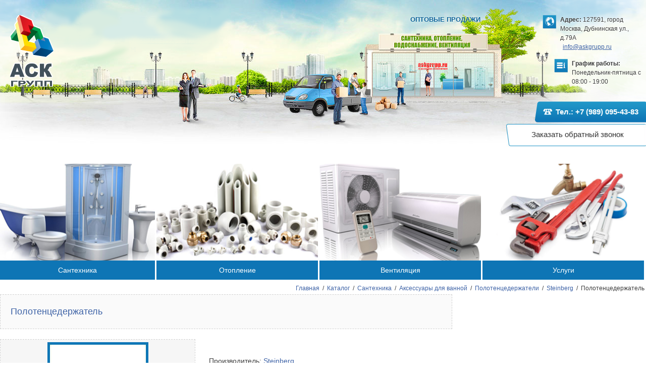

--- FILE ---
content_type: text/html; charset=utf-8
request_url: http://askgrupp.ru/market/goods/polotentsederzhatel_450_2100/
body_size: 8515
content:
<!DOCTYPE html>
<html xmlns="http://www.w3.org/1999/xhtml">
<head lang="ru">           
   <meta charset="utf-8" />            
   <title>Полотенцедержатель</title>   
   
   <base href="https://askgrupp.ru/" />                             
   
   <meta name="Description" content="массивная латунь,
хром" />           
   <meta name="Keywords" content="" />           
   
   <link rel="stylesheet" href="css/index.css" type="text/css" />  
   <link rel="icon" href="/favicon.ico" type="image/x-icon" />
   <link rel="shortcut icon" href="/favicon.ico" type="image/x-icon" />
   <script type="text/javascript" src="js/jquery.min.js"></script>
   <script type="text/javascript" src="js/plugins/modernizr.custom.js"></script>
   <!--[if lt IE 9]>
        <script type="text/javascript" src="http://code.jquery.com/jquery.min.js" charset="utf-8"></script>
    <![endif]-->
    <!--[if gte IE 9]><!-->
        <script type="text/javascript" src="http://code.jquery.com/jquery-2.0.2.min.js" charset="utf-8"></script>
    <!--<![endif]-->
   <script type="text/javascript" src="js/index.js"></script>
   <style type="text/css">
       .pic>img
       {width:100%;}
       select[name="sids[]"]
       {width: 270px;}
       .tovar header{white-space: normal; text-overflow: clip; height: 44px;}
       .tovar{height:auto;}
	   .mans+fieldset, .mans+fieldset+fieldset{display:none;}
	   .pages *{padding:0 10px 0 0;}
   </style>
   
   <link rel="stylesheet" href="/css/plugins/highslide.css" type="text/css" />
<script type="text/javascript" charset="utf-8" src="/js/plugins/highslide/highslide-full.packed.js"></script>
<script type="text/javascript" charset="utf-8" src="/js/plugins/highslide/highslide.config.js"></script>

   
   <link rel="canonical" href="http://askgrupp.ru/market/goods/polotentsederzhatel_450_2100/" />
   
   <!--[if lt IE 9]><link rel="stylesheet" href="css/IE_lt9.css" type="text/css"  /><![endif]-->
   <!--[if lt IE 8]><link rel="stylesheet" href="css/IE_lt8.css" type="text/css" /><![endif]-->
</head>
<body>
      <div class="wrapper">
<header class="header">
       <a id="logo" href="/"><img src="images/logo.png" alt=""></a><!-- #logo -->
       <div id="sector_right">
         <div id="market_opt">
            <strong>Оптовые продажи</strong>
            <span><b>Адрес:</b> 127591, город Москва, Дубнинская ул., д.79А</span>
            <a href="mailto:info@askgrupp.ru" style="margin-right: 68px;display: block;">info@askgrupp.ru</a>
         </div><!-- market_opt -->

         <div id="grap"><b>График работы:</b> Понедельник-пятница с 08:00 - 19:00</div><!-- #grap -->
         <div id="for_tel">
           <div id="tel">
               <strong><b>Тел.: +7 (989) 095-43-83</b></strong>
           </div>
		   <div class="h_call_cont">
               <a href="#callbackModal" class="getmodal h_callback">Заказать обратный звонок</a>
           </div>
         </div>
       </div><!-- #sector_right -->
       <ul id="plash">
       <li id="plash_1"><a href="/market/santehnika/"><span>Сантехника</span></a></li>
       <li id="plash_2"><a href="/market/otoplenie/"><span>Отопление</span></a></li>
       <li id="plash_3"><a href="/market/ventilyatsiya/"><span>Вентиляция</span></a></li>
       <li id="plash_4"><a href="/uslugi/"><span>Услуги</span></a></li>
       </ul><!-- #plash -->
       <div class="breadcrumbs"><a href="/" rel="nofollow" title="Главная">Главная</a> / <a href="/market/" title="Каталог">Каталог</a> / <a href="/market/santehnika/" title="Сантехника">Сантехника</a> / <a href="/market/santehnika/aksessuary/" title="Аксессуары для ванной">Аксессуары для ванной</a> / <a href="/market/santehnika/aksessuary/polotentsederzhateli_345/" title="Полотенцедержатели">Полотенцедержатели</a> / <a href="/market/santehnika/aksessuary/polotentsederzhateli_345/steinberg/" title="Steinberg">Steinberg</a> / <span>Полотенцедержатель</span></div>
<!-- .breadcrumbs -->
<!-- Yandex.Metrika counter -->
<script type="text/javascript">
    (function (d, w, c) {
        (w[c] = w[c] || []).push(function() {
            try {
                w.yaCounter29397385 = new Ya.Metrika({
                    id:29397385,
                    clickmap:true,
                    trackLinks:true,
                    accurateTrackBounce:true,
                    webvisor:true
                });
            } catch(e) { }
        });

        var n = d.getElementsByTagName("script")[0],
            s = d.createElement("script"),
            f = function () { n.parentNode.insertBefore(s, n); };
        s.type = "text/javascript";
        s.async = true;
        s.src = "https://mc.yandex.ru/metrika/watch.js";

        if (w.opera == "[object Opera]") {
            d.addEventListener("DOMContentLoaded", f, false);
        } else { f(); }
    })(document, window, "yandex_metrika_callbacks");
</script>
<noscript><div><img src="https://mc.yandex.ru/watch/29397385" style="position:absolute; left:-9999px;" alt="" /></div></noscript>
<!-- /Yandex.Metrika counter -->
	</header><div class="middle">

		<div class="container">
			<main class="content">
                  
<header id="head_ico"><img src="images/sant.png" alt=""> Полотенцедержатель</header>

               </main>
<style>main.content{display:none}</style>
<main class="op_tovara justify">



               <div id="recital">
               <header id="head_ico"><span>Полотенцедержатель</span></header> 

<style type="text/css">
.good_top
{display:inline-block;
 display:inline !ie;
 zoom:1;
 vertical-align:top;
 width:410px;}
.width_a
{/*width:auto !important;*/
 float:none !important;}
#ext
{width:58%;}
</style>

<div style="min-width:1000px;">


<div class="good_top width_a">

               <div id="man_desc">
                 <strong><img src="/pictures/man_id32.jpg" rel="32"alt="Steinberg"  /></strong>
             <!--<p></p>-->
               </div><!-- #man_desc -->

               <div id="main_pic">
                 <a href="/pictures/good_id2370.jpg" id="main_img" onclick="return hs.expand(this, config)"><img src="/pictures/backgroundz/width260/height300/good_id2370.jpg" rel=""alt="Полотенцедержатель" width="260" height="300"  /></a><!-- #main_img -->
                 <div class="gallery">
                   <img src="images/prev.png" alt="">
<div id="gallery">
                     <ul>
                      <li><a href="/pictures/good_id2370/pic_namebe2987dcacf980dbca70d5c396bd9242.jpg" onclick="return hs.expand(this, config)"><img src="/pictures/width80/good_id2370/pic_namebe2987dcacf980dbca70d5c396bd9242.jpg" rel=""alt="" width="80"  /></a>
                     </ul>
                   </div><!-- #gallery -->
<img src="images/next.png" alt="">
                 </div><!-- galery -->
               </div><!-- main_pic -->

</div>


<div id="ext" class="width_a">
                 <p>Производитель: <a target="_blank" href="/market/search/?mids%5B%5D=32">Steinberg</a></p>
                 <p><span class="article"><b>Артикул:</b> 450-2100</span></p>
                                  
                 массивная латунь,<br>
хром<br>
               </div><!-- #ext-->



</div>


               </div><!-- rekital -->
			</main>

               <div class="text_content"></div><!-- #text_content --> 
			</main><!-- .content -->
		</div><!-- .container--></div><footer class="footer">
  <div id="for_poisk">
	<div id="poisk">
       <form action="/market/search/">
         <input type="text" name="title" placeholder="Название товара"><button><img src="images/lupa.png" alt=""></button>
       </form>
       <div id="brand">



<a href="/market/otoplenie/kollektornye_shkafy/" ><img src="images/logo/grota.jpg" alt="Grota"></a>
<a href="/market/otoplenie/kotelnoe_oborudovanie/sistemy_bystrogo_montazha/"><img src="images/logo/meibes.jpg" alt="Meibes"></a>

<a href="/energoflex/" ><img src="images/logo/energoflex.jpg" alt="Energoflex"></a>

<a href="/market/search/?mids%5B%5D=57&sids%5B%5D=%D0%92%D1%81%D0%B5&cids%5B%5D=29&cids%5B%5D=30&cids%5B%5D=35&cids%5B%5D=36&cids%5B%5D=37&cids%5B%5D=39&cids%5B%5D=40&cids%5B%5D=42&cids%5B%5D=266&cids%5B%5D=43&cids%5B%5D=44&cids%5B%5D=50&cids%5B%5D=52&cids%5B%5D=397&cids%5B%5D=431&cids%5B%5D=458&cids%5B%5D=385&cids%5B%5D=32&cids%5B%5D=34&cids%5B%5D=51&cids%5B%5D=214&cids%5B%5D=215&cids%5B%5D=216&cids%5B%5D=220&cids%5B%5D=233&cids%5B%5D=232&cids%5B%5D=234&cids%5B%5D=387&cids%5B%5D=439&cids%5B%5D=467&cids%5B%5D=534&cids%5B%5D=536&cids%5B%5D=535&cids%5B%5D=379&cids%5B%5D=369&cids%5B%5D=372&cids%5B%5D=389&cids%5B%5D=375&cids%5B%5D=294&cids%5B%5D=386&cids%5B%5D=296&cids%5B%5D=394&cids%5B%5D=367&cids%5B%5D=380&cids%5B%5D=390&cids%5B%5D=310&cids%5B%5D=311&cids%5B%5D=370&cids%5B%5D=312&cids%5B%5D=395&cids%5B%5D=406&cids%5B%5D=407&cids%5B%5D=471&cids%5B%5D=408&cids%5B%5D=409&cids%5B%5D=209&cids%5B%5D=207&cids%5B%5D=208&cids%5B%5D=211&cids%5B%5D=212&cids%5B%5D=518&cids%5B%5D=315&cids%5B%5D=316&cids%5B%5D=317&cids%5B%5D=318&cids%5B%5D=472&cids%5B%5D=398&cids%5B%5D=399&cids%5B%5D=400&cids%5B%5D=401&cids%5B%5D=402&cids%5B%5D=403&cids%5B%5D=404&cids%5B%5D=405&cids%5B%5D=67&cids%5B%5D=68&cids%5B%5D=69&cids%5B%5D=71&cids%5B%5D=72&cids%5B%5D=73&cids%5B%5D=425&cids%5B%5D=74&cids%5B%5D=424&cids%5B%5D=60&cids%5B%5D=161&cids%5B%5D=162&cids%5B%5D=163&cids%5B%5D=435&cids%5B%5D=436&cids%5B%5D=437&cids%5B%5D=442&cids%5B%5D=469&cids%5B%5D=470&cids%5B%5D=528&cids%5B%5D=454&cids%5B%5D=455&cids%5B%5D=456&cids%5B%5D=284&cids%5B%5D=440&cids%5B%5D=448&cids%5B%5D=450&cids%5B%5D=453&cids%5B%5D=100&cids%5B%5D=101&cids%5B%5D=102&cids%5B%5D=108&cids%5B%5D=109&cids%5B%5D=287&cids%5B%5D=444&cids%5B%5D=451&cids%5B%5D=452&cids%5B%5D=443&cids%5B%5D=445&cids%5B%5D=446&cids%5B%5D=447&cids%5B%5D=449&cids%5B%5D=426&cids%5B%5D=427&cids%5B%5D=428&cids%5B%5D=429&cids%5B%5D=430&cids%5B%5D=457&cids%5B%5D=91&cids%5B%5D=92&cids%5B%5D=93&cids%5B%5D=75&cids%5B%5D=89&cids%5B%5D=88&cids%5B%5D=87&cids%5B%5D=86&cids%5B%5D=85&cids%5B%5D=84&cids%5B%5D=83&cids%5B%5D=82&cids%5B%5D=81&cids%5B%5D=80&cids%5B%5D=79&cids%5B%5D=78&cids%5B%5D=77&cids%5B%5D=76&cids%5B%5D=90&cids%5B%5D=235&cids%5B%5D=236&cids%5B%5D=396&cids%5B%5D=53&cids%5B%5D=237&cids%5B%5D=238&cids%5B%5D=239&cids%5B%5D=278&cids%5B%5D=529&cids%5B%5D=240&cids%5B%5D=241&cids%5B%5D=289&cids%5B%5D=517&cids%5B%5D=530&cids%5B%5D=62&cids%5B%5D=205&cids%5B%5D=206&cids%5B%5D=290&cids%5B%5D=291&cids%5B%5D=292&cids%5B%5D=293&cids%5B%5D=531&cids%5B%5D=532&cids%5B%5D=533&cids%5B%5D=194&cids%5B%5D=195&cids%5B%5D=196&cids%5B%5D=197&cids%5B%5D=198&cids%5B%5D=199&cids%5B%5D=200&cids%5B%5D=164&cids%5B%5D=165&cids%5B%5D=267&cids%5B%5D=269&cids%5B%5D=271&cids%5B%5D=276&cids%5B%5D=277&cids%5B%5D=274&cids%5B%5D=275&cids%5B%5D=272&cids%5B%5D=273&cids%5B%5D=410&cids%5B%5D=411&cids%5B%5D=413&cids%5B%5D=414&cids%5B%5D=418&cids%5B%5D=419&cids%5B%5D=421&cids%5B%5D=468&cids%5B%5D=422&cids%5B%5D=423&cids%5B%5D=462&cids%5B%5D=463&cids%5B%5D=464&cids%5B%5D=465&cids%5B%5D=466&cids%5B%5D=56&cids%5B%5D=58&cids%5B%5D=59&cids%5B%5D=432&cids%5B%5D=433&cids%5B%5D=204&cids%5B%5D=434&cids%5B%5D=438&cids%5B%5D=459&cids%5B%5D=460 " ><img src="images/logo/danfoss.jpg" alt="Danfoss"></a>

<a href="/market/santehnika/polotentsesushiteli/polotentsesushiteli_terminus/" ><img src="images/logo/terminus.jpg" alt="Terminus"></a>

<a href="/akvastorog/" ><img src="images/logo/aqva.jpg" alt="Аквасторож"></a>

<a href="/viessmann/" ><img src="images/logo/viessman.jpg" alt="Viessman"></a>

<a href="/market/otoplenie/radiatory_otopleniya/radiatory_otopleniya_rifar/" ><img src="images/logo/rifar.jpg" alt="Rifar"></a>
<a href="/uponor/" ><img src="images/logo/uponor.jpg" alt="Uponor"></a>
<a href=" /market/search/?mids%5B%5D=62&sids%5B%5D=%D0%92%D1%81%D0%B5&cids%5B%5D=29&cids%5B%5D=30&cids%5B%5D=35&cids%5B%5D=36&cids%5B%5D=37&cids%5B%5D=39&cids%5B%5D=40&cids%5B%5D=42&cids%5B%5D=266&cids%5B%5D=43&cids%5B%5D=44&cids%5B%5D=50&cids%5B%5D=52&cids%5B%5D=397&cids%5B%5D=431&cids%5B%5D=458&cids%5B%5D=385&cids%5B%5D=32&cids%5B%5D=34&cids%5B%5D=51&cids%5B%5D=214&cids%5B%5D=215&cids%5B%5D=216&cids%5B%5D=220&cids%5B%5D=233&cids%5B%5D=232&cids%5B%5D=234&cids%5B%5D=387&cids%5B%5D=439&cids%5B%5D=467&cids%5B%5D=534&cids%5B%5D=536&cids%5B%5D=535&cids%5B%5D=379&cids%5B%5D=369&cids%5B%5D=372&cids%5B%5D=389&cids%5B%5D=375&cids%5B%5D=294&cids%5B%5D=386&cids%5B%5D=296&cids%5B%5D=394&cids%5B%5D=367&cids%5B%5D=380&cids%5B%5D=390&cids%5B%5D=310&cids%5B%5D=311&cids%5B%5D=370&cids%5B%5D=312&cids%5B%5D=395&cids%5B%5D=406&cids%5B%5D=407&cids%5B%5D=471&cids%5B%5D=408&cids%5B%5D=409&cids%5B%5D=209&cids%5B%5D=207&cids%5B%5D=208&cids%5B%5D=211&cids%5B%5D=212&cids%5B%5D=518&cids%5B%5D=315&cids%5B%5D=316&cids%5B%5D=317&cids%5B%5D=318&cids%5B%5D=472&cids%5B%5D=398&cids%5B%5D=399&cids%5B%5D=400&cids%5B%5D=401&cids%5B%5D=402&cids%5B%5D=403&cids%5B%5D=404&cids%5B%5D=405&cids%5B%5D=67&cids%5B%5D=68&cids%5B%5D=69&cids%5B%5D=71&cids%5B%5D=72&cids%5B%5D=73&cids%5B%5D=425&cids%5B%5D=74&cids%5B%5D=424&cids%5B%5D=60&cids%5B%5D=161&cids%5B%5D=162&cids%5B%5D=163&cids%5B%5D=435&cids%5B%5D=436&cids%5B%5D=437&cids%5B%5D=442&cids%5B%5D=469&cids%5B%5D=470&cids%5B%5D=528&cids%5B%5D=454&cids%5B%5D=455&cids%5B%5D=456&cids%5B%5D=284&cids%5B%5D=440&cids%5B%5D=448&cids%5B%5D=450&cids%5B%5D=453&cids%5B%5D=100&cids%5B%5D=101&cids%5B%5D=102&cids%5B%5D=108&cids%5B%5D=109&cids%5B%5D=287&cids%5B%5D=444&cids%5B%5D=451&cids%5B%5D=452&cids%5B%5D=443&cids%5B%5D=445&cids%5B%5D=446&cids%5B%5D=447&cids%5B%5D=449&cids%5B%5D=426&cids%5B%5D=427&cids%5B%5D=428&cids%5B%5D=429&cids%5B%5D=430&cids%5B%5D=457&cids%5B%5D=91&cids%5B%5D=92&cids%5B%5D=93&cids%5B%5D=75&cids%5B%5D=89&cids%5B%5D=88&cids%5B%5D=87&cids%5B%5D=86&cids%5B%5D=85&cids%5B%5D=84&cids%5B%5D=83&cids%5B%5D=82&cids%5B%5D=81&cids%5B%5D=80&cids%5B%5D=79&cids%5B%5D=78&cids%5B%5D=77&cids%5B%5D=76&cids%5B%5D=90&cids%5B%5D=235&cids%5B%5D=236&cids%5B%5D=396&cids%5B%5D=53&cids%5B%5D=237&cids%5B%5D=238&cids%5B%5D=239&cids%5B%5D=278&cids%5B%5D=529&cids%5B%5D=240&cids%5B%5D=241&cids%5B%5D=289&cids%5B%5D=517&cids%5B%5D=530&cids%5B%5D=62&cids%5B%5D=205&cids%5B%5D=206&cids%5B%5D=290&cids%5B%5D=291&cids%5B%5D=292&cids%5B%5D=293&cids%5B%5D=531&cids%5B%5D=532&cids%5B%5D=533&cids%5B%5D=194&cids%5B%5D=195&cids%5B%5D=196&cids%5B%5D=197&cids%5B%5D=198&cids%5B%5D=199&cids%5B%5D=200&cids%5B%5D=164&cids%5B%5D=165&cids%5B%5D=267&cids%5B%5D=269&cids%5B%5D=271&cids%5B%5D=276&cids%5B%5D=277&cids%5B%5D=274&cids%5B%5D=275&cids%5B%5D=272&cids%5B%5D=273&cids%5B%5D=410&cids%5B%5D=411&cids%5B%5D=413&cids%5B%5D=414&cids%5B%5D=418&cids%5B%5D=419&cids%5B%5D=421&cids%5B%5D=468&cids%5B%5D=422&cids%5B%5D=423&cids%5B%5D=462&cids%5B%5D=463&cids%5B%5D=464&cids%5B%5D=465&cids%5B%5D=466&cids%5B%5D=56&cids%5B%5D=58&cids%5B%5D=59&cids%5B%5D=432&cids%5B%5D=433&cids%5B%5D=204&cids%5B%5D=434&cids%5B%5D=438&cids%5B%5D=459&cids%5B%5D=460 " ><img src="images/logo/oventrop.jpg" alt="Oventrop"></a>

<a href=" /market/search/?mids%5B%5D=118&sids%5B%5D=%D0%92%D1%81%D0%B5&cids%5B%5D=16&cids%5B%5D=17&cids%5B%5D=18&cids%5B%5D=19&cids%5B%5D=20&cids%5B%5D=21&cids%5B%5D=22&cids%5B%5D=23&cids%5B%5D=24&cids%5B%5D=25&cids%5B%5D=27&cids%5B%5D=323&cids%5B%5D=324&cids%5B%5D=325&cids%5B%5D=326&cids%5B%5D=473&cids%5B%5D=474&cids%5B%5D=475&cids%5B%5D=476&cids%5B%5D=477&cids%5B%5D=478&cids%5B%5D=479&cids%5B%5D=480&cids%5B%5D=319&cids%5B%5D=320&cids%5B%5D=321&cids%5B%5D=322&cids%5B%5D=354&cids%5B%5D=355&cids%5B%5D=353&cids%5B%5D=352&cids%5B%5D=351&cids%5B%5D=481&cids%5B%5D=482&cids%5B%5D=483&cids%5B%5D=484&cids%5B%5D=334&cids%5B%5D=335&cids%5B%5D=336&cids%5B%5D=337&cids%5B%5D=502&cids%5B%5D=485&cids%5B%5D=486&cids%5B%5D=492&cids%5B%5D=494&cids%5B%5D=520&cids%5B%5D=487&cids%5B%5D=488&cids%5B%5D=491&cids%5B%5D=495&cids%5B%5D=521&cids%5B%5D=498&cids%5B%5D=523&cids%5B%5D=489&cids%5B%5D=490&cids%5B%5D=493&cids%5B%5D=506&cids%5B%5D=507&cids%5B%5D=508&cids%5B%5D=331&cids%5B%5D=332&cids%5B%5D=333&cids%5B%5D=356&cids%5B%5D=357&cids%5B%5D=358&cids%5B%5D=359&cids%5B%5D=504&cids%5B%5D=496&cids%5B%5D=500&cids%5B%5D=503&cids%5B%5D=519&cids%5B%5D=499&cids%5B%5D=522&cids%5B%5D=505&cids%5B%5D=527&cids%5B%5D=341&cids%5B%5D=342&cids%5B%5D=343&cids%5B%5D=344&cids%5B%5D=345&cids%5B%5D=346&cids%5B%5D=347&cids%5B%5D=348&cids%5B%5D=349&cids%5B%5D=350&cids%5B%5D=524&cids%5B%5D=525&cids%5B%5D=526&cids%5B%5D=515&cids%5B%5D=516&cids%5B%5D=513&cids%5B%5D=514&cids%5B%5D=511&cids%5B%5D=512 " ><img src="images/logo/wasser.jpg" alt="WasserKraft"></a>

<a href="/ostendorf/" ><img src="images/logo/ostendorf.jpg" alt="Ostendorf"></a>
<a href="/market/otoplenie/radiatory_otopleniya/radiatory_otopleniya_kermi/" ><img src="images/logo/kermi.jpg" alt="Kermi"></a>
<a href="/nasosnoe-oborudovanie-grundfos/" ><img src="images/logo/grundfos.jpg" alt="Grundfos"></a>
<a href="/market/search/?mids%5B%5D=48&sids%5B%5D=%D0%92%D1%81%D0%B5&cids%5B%5D=29&cids%5B%5D=30&cids%5B%5D=35&cids%5B%5D=36&cids%5B%5D=37&cids%5B%5D=39&cids%5B%5D=40&cids%5B%5D=42&cids%5B%5D=266&cids%5B%5D=43&cids%5B%5D=44&cids%5B%5D=50&cids%5B%5D=52&cids%5B%5D=397&cids%5B%5D=431&cids%5B%5D=458&cids%5B%5D=385&cids%5B%5D=32&cids%5B%5D=34&cids%5B%5D=51&cids%5B%5D=214&cids%5B%5D=215&cids%5B%5D=216&cids%5B%5D=220&cids%5B%5D=233&cids%5B%5D=232&cids%5B%5D=234&cids%5B%5D=387&cids%5B%5D=439&cids%5B%5D=467&cids%5B%5D=534&cids%5B%5D=536&cids%5B%5D=535&cids%5B%5D=379&cids%5B%5D=369&cids%5B%5D=372&cids%5B%5D=389&cids%5B%5D=375&cids%5B%5D=294&cids%5B%5D=386&cids%5B%5D=296&cids%5B%5D=394&cids%5B%5D=367&cids%5B%5D=380&cids%5B%5D=390&cids%5B%5D=310&cids%5B%5D=311&cids%5B%5D=370&cids%5B%5D=312&cids%5B%5D=395&cids%5B%5D=406&cids%5B%5D=407&cids%5B%5D=471&cids%5B%5D=408&cids%5B%5D=409&cids%5B%5D=209&cids%5B%5D=207&cids%5B%5D=208&cids%5B%5D=211&cids%5B%5D=212&cids%5B%5D=518&cids%5B%5D=315&cids%5B%5D=316&cids%5B%5D=317&cids%5B%5D=318&cids%5B%5D=472&cids%5B%5D=398&cids%5B%5D=399&cids%5B%5D=400&cids%5B%5D=401&cids%5B%5D=402&cids%5B%5D=403&cids%5B%5D=404&cids%5B%5D=405&cids%5B%5D=67&cids%5B%5D=68&cids%5B%5D=69&cids%5B%5D=71&cids%5B%5D=72&cids%5B%5D=73&cids%5B%5D=425&cids%5B%5D=74&cids%5B%5D=424&cids%5B%5D=60&cids%5B%5D=161&cids%5B%5D=162&cids%5B%5D=163&cids%5B%5D=435&cids%5B%5D=436&cids%5B%5D=437&cids%5B%5D=442&cids%5B%5D=469&cids%5B%5D=470&cids%5B%5D=528&cids%5B%5D=454&cids%5B%5D=455&cids%5B%5D=456&cids%5B%5D=284&cids%5B%5D=440&cids%5B%5D=448&cids%5B%5D=450&cids%5B%5D=453&cids%5B%5D=100&cids%5B%5D=101&cids%5B%5D=102&cids%5B%5D=108&cids%5B%5D=109&cids%5B%5D=287&cids%5B%5D=444&cids%5B%5D=451&cids%5B%5D=452&cids%5B%5D=443&cids%5B%5D=445&cids%5B%5D=446&cids%5B%5D=447&cids%5B%5D=449&cids%5B%5D=426&cids%5B%5D=427&cids%5B%5D=428&cids%5B%5D=429&cids%5B%5D=430&cids%5B%5D=457&cids%5B%5D=91&cids%5B%5D=92&cids%5B%5D=93&cids%5B%5D=75&cids%5B%5D=89&cids%5B%5D=88&cids%5B%5D=87&cids%5B%5D=86&cids%5B%5D=85&cids%5B%5D=84&cids%5B%5D=83&cids%5B%5D=82&cids%5B%5D=81&cids%5B%5D=80&cids%5B%5D=79&cids%5B%5D=78&cids%5B%5D=77&cids%5B%5D=76&cids%5B%5D=90&cids%5B%5D=235&cids%5B%5D=236&cids%5B%5D=396&cids%5B%5D=53&cids%5B%5D=237&cids%5B%5D=238&cids%5B%5D=239&cids%5B%5D=278&cids%5B%5D=529&cids%5B%5D=240&cids%5B%5D=241&cids%5B%5D=289&cids%5B%5D=517&cids%5B%5D=530&cids%5B%5D=62&cids%5B%5D=205&cids%5B%5D=206&cids%5B%5D=290&cids%5B%5D=291&cids%5B%5D=292&cids%5B%5D=293&cids%5B%5D=531&cids%5B%5D=532&cids%5B%5D=533&cids%5B%5D=194&cids%5B%5D=195&cids%5B%5D=196&cids%5B%5D=197&cids%5B%5D=198&cids%5B%5D=199&cids%5B%5D=200&cids%5B%5D=164&cids%5B%5D=165&cids%5B%5D=267&cids%5B%5D=269&cids%5B%5D=271&cids%5B%5D=276&cids%5B%5D=277&cids%5B%5D=274&cids%5B%5D=275&cids%5B%5D=272&cids%5B%5D=273&cids%5B%5D=410&cids%5B%5D=411&cids%5B%5D=413&cids%5B%5D=414&cids%5B%5D=418&cids%5B%5D=419&cids%5B%5D=421&cids%5B%5D=468&cids%5B%5D=422&cids%5B%5D=423&cids%5B%5D=462&cids%5B%5D=463&cids%5B%5D=464&cids%5B%5D=465&cids%5B%5D=466&cids%5B%5D=56&cids%5B%5D=58&cids%5B%5D=59&cids%5B%5D=432&cids%5B%5D=433&cids%5B%5D=204&cids%5B%5D=434&cids%5B%5D=438&cids%5B%5D=459&cids%5B%5D=460" ><img src="images/logo/giersch.jpg" alt="Giersch"></a>

<a href="/de-dietrich/" ><img src="images/logo/dietrich.jpg" alt="De Dietrich"></a>


<a href="/buderus-otoplenie/" ><img src="images/logo/buderus.jpg" alt="Buderus"></a>

<a href="/market/otoplenie/nasosnoe_oborudovanie/nasosnoe_oborudovanie_belamos/" ><img src="images/logo/belamos.jpg" alt="Belamos"></a>

         <a href="/market/search/?mids%5B%5D=40&sids%5B%5D=%D0%92%D1%81%D0%B5&cids%5B%5D=16&cids%5B%5D=17&cids%5B%5D=18&cids%5B%5D=19&cids%5B%5D=20&cids%5B%5D=21&cids%5B%5D=22&cids%5B%5D=23&cids%5B%5D=24&cids%5B%5D=25&cids%5B%5D=27&cids%5B%5D=323&cids%5B%5D=324&cids%5B%5D=325&cids%5B%5D=326&cids%5B%5D=473&cids%5B%5D=474&cids%5B%5D=475&cids%5B%5D=476&cids%5B%5D=477&cids%5B%5D=478&cids%5B%5D=479&cids%5B%5D=480&cids%5B%5D=319&cids%5B%5D=320&cids%5B%5D=321&cids%5B%5D=322&cids%5B%5D=354&cids%5B%5D=355&cids%5B%5D=353&cids%5B%5D=352&cids%5B%5D=351&cids%5B%5D=481&cids%5B%5D=482&cids%5B%5D=483&cids%5B%5D=484&cids%5B%5D=334&cids%5B%5D=335&cids%5B%5D=336&cids%5B%5D=337&cids%5B%5D=502&cids%5B%5D=485&cids%5B%5D=486&cids%5B%5D=492&cids%5B%5D=494&cids%5B%5D=520&cids%5B%5D=487&cids%5B%5D=488&cids%5B%5D=491&cids%5B%5D=495&cids%5B%5D=521&cids%5B%5D=498&cids%5B%5D=523&cids%5B%5D=489&cids%5B%5D=490&cids%5B%5D=493&cids%5B%5D=506&cids%5B%5D=507&cids%5B%5D=508&cids%5B%5D=331&cids%5B%5D=332&cids%5B%5D=333&cids%5B%5D=356&cids%5B%5D=357&cids%5B%5D=358&cids%5B%5D=359&cids%5B%5D=504&cids%5B%5D=496&cids%5B%5D=500&cids%5B%5D=503&cids%5B%5D=519&cids%5B%5D=499&cids%5B%5D=522&cids%5B%5D=505&cids%5B%5D=527&cids%5B%5D=341&cids%5B%5D=342&cids%5B%5D=343&cids%5B%5D=344&cids%5B%5D=345&cids%5B%5D=346&cids%5B%5D=347&cids%5B%5D=348&cids%5B%5D=349&cids%5B%5D=350&cids%5B%5D=524&cids%5B%5D=525&cids%5B%5D=526&cids%5B%5D=515&cids%5B%5D=516&cids%5B%5D=513&cids%5B%5D=514&cids%5B%5D=511&cids%5B%5D=512" ><img src="images/logo/geberit.jpg" alt="Geberit"></a>
         
         
         <a href="/market/search/?mids%5B%5D=17&sids%5B%5D=%D0%92%D1%81%D0%B5&cids%5B%5D=16&cids%5B%5D=17&cids%5B%5D=18&cids%5B%5D=19&cids%5B%5D=20&cids%5B%5D=21&cids%5B%5D=22&cids%5B%5D=23&cids%5B%5D=24&cids%5B%5D=25&cids%5B%5D=27&cids%5B%5D=323&cids%5B%5D=324&cids%5B%5D=325&cids%5B%5D=326&cids%5B%5D=473&cids%5B%5D=474&cids%5B%5D=475&cids%5B%5D=476&cids%5B%5D=477&cids%5B%5D=478&cids%5B%5D=479&cids%5B%5D=480&cids%5B%5D=319&cids%5B%5D=320&cids%5B%5D=321&cids%5B%5D=322&cids%5B%5D=354&cids%5B%5D=355&cids%5B%5D=353&cids%5B%5D=352&cids%5B%5D=351&cids%5B%5D=481&cids%5B%5D=482&cids%5B%5D=483&cids%5B%5D=484&cids%5B%5D=334&cids%5B%5D=335&cids%5B%5D=336&cids%5B%5D=337&cids%5B%5D=502&cids%5B%5D=485&cids%5B%5D=486&cids%5B%5D=492&cids%5B%5D=494&cids%5B%5D=520&cids%5B%5D=487&cids%5B%5D=488&cids%5B%5D=491&cids%5B%5D=495&cids%5B%5D=521&cids%5B%5D=498&cids%5B%5D=523&cids%5B%5D=489&cids%5B%5D=490&cids%5B%5D=493&cids%5B%5D=506&cids%5B%5D=507&cids%5B%5D=508&cids%5B%5D=331&cids%5B%5D=332&cids%5B%5D=333&cids%5B%5D=356&cids%5B%5D=357&cids%5B%5D=358&cids%5B%5D=359&cids%5B%5D=504&cids%5B%5D=496&cids%5B%5D=500&cids%5B%5D=503&cids%5B%5D=519&cids%5B%5D=499&cids%5B%5D=522&cids%5B%5D=505&cids%5B%5D=527&cids%5B%5D=341&cids%5B%5D=342&cids%5B%5D=343&cids%5B%5D=344&cids%5B%5D=345&cids%5B%5D=346&cids%5B%5D=347&cids%5B%5D=348&cids%5B%5D=349&cids%5B%5D=350&cids%5B%5D=524&cids%5B%5D=525&cids%5B%5D=526&cids%5B%5D=515&cids%5B%5D=516&cids%5B%5D=513&cids%5B%5D=514&cids%5B%5D=511&cids%5B%5D=512"><img src="images/logo/pelipal.jpg" alt=""></a>

         
         <a href="/acv/"><img src="images/logo/acv.jpg" alt=""></a>

<a href="/market/search/?mids%5B%5D=112&sids%5B%5D=%D0%92%D1%81%D0%B5&cids%5B%5D=29&cids%5B%5D=30&cids%5B%5D=35&cids%5B%5D=36&cids%5B%5D=37&cids%5B%5D=39&cids%5B%5D=40&cids%5B%5D=42&cids%5B%5D=266&cids%5B%5D=43&cids%5B%5D=44&cids%5B%5D=50&cids%5B%5D=52&cids%5B%5D=397&cids%5B%5D=431&cids%5B%5D=458&cids%5B%5D=385&cids%5B%5D=32&cids%5B%5D=34&cids%5B%5D=51&cids%5B%5D=214&cids%5B%5D=215&cids%5B%5D=216&cids%5B%5D=220&cids%5B%5D=233&cids%5B%5D=232&cids%5B%5D=234&cids%5B%5D=387&cids%5B%5D=439&cids%5B%5D=467&cids%5B%5D=534&cids%5B%5D=536&cids%5B%5D=535&cids%5B%5D=379&cids%5B%5D=369&cids%5B%5D=372&cids%5B%5D=389&cids%5B%5D=375&cids%5B%5D=294&cids%5B%5D=386&cids%5B%5D=296&cids%5B%5D=394&cids%5B%5D=367&cids%5B%5D=380&cids%5B%5D=390&cids%5B%5D=310&cids%5B%5D=311&cids%5B%5D=370&cids%5B%5D=312&cids%5B%5D=395&cids%5B%5D=406&cids%5B%5D=407&cids%5B%5D=471&cids%5B%5D=408&cids%5B%5D=409&cids%5B%5D=209&cids%5B%5D=207&cids%5B%5D=208&cids%5B%5D=211&cids%5B%5D=212&cids%5B%5D=518&cids%5B%5D=315&cids%5B%5D=316&cids%5B%5D=317&cids%5B%5D=318&cids%5B%5D=472&cids%5B%5D=398&cids%5B%5D=399&cids%5B%5D=400&cids%5B%5D=401&cids%5B%5D=402&cids%5B%5D=403&cids%5B%5D=404&cids%5B%5D=405&cids%5B%5D=67&cids%5B%5D=68&cids%5B%5D=69&cids%5B%5D=71&cids%5B%5D=72&cids%5B%5D=73&cids%5B%5D=425&cids%5B%5D=74&cids%5B%5D=424&cids%5B%5D=60&cids%5B%5D=161&cids%5B%5D=162&cids%5B%5D=163&cids%5B%5D=435&cids%5B%5D=436&cids%5B%5D=437&cids%5B%5D=442&cids%5B%5D=469&cids%5B%5D=470&cids%5B%5D=528&cids%5B%5D=454&cids%5B%5D=455&cids%5B%5D=456&cids%5B%5D=284&cids%5B%5D=440&cids%5B%5D=448&cids%5B%5D=450&cids%5B%5D=453&cids%5B%5D=100&cids%5B%5D=101&cids%5B%5D=102&cids%5B%5D=108&cids%5B%5D=109&cids%5B%5D=287&cids%5B%5D=444&cids%5B%5D=451&cids%5B%5D=452&cids%5B%5D=443&cids%5B%5D=445&cids%5B%5D=446&cids%5B%5D=447&cids%5B%5D=449&cids%5B%5D=426&cids%5B%5D=427&cids%5B%5D=428&cids%5B%5D=429&cids%5B%5D=430&cids%5B%5D=457&cids%5B%5D=91&cids%5B%5D=92&cids%5B%5D=93&cids%5B%5D=75&cids%5B%5D=89&cids%5B%5D=88&cids%5B%5D=87&cids%5B%5D=86&cids%5B%5D=85&cids%5B%5D=84&cids%5B%5D=83&cids%5B%5D=82&cids%5B%5D=81&cids%5B%5D=80&cids%5B%5D=79&cids%5B%5D=78&cids%5B%5D=77&cids%5B%5D=76&cids%5B%5D=90&cids%5B%5D=235&cids%5B%5D=236&cids%5B%5D=396&cids%5B%5D=53&cids%5B%5D=237&cids%5B%5D=238&cids%5B%5D=239&cids%5B%5D=278&cids%5B%5D=529&cids%5B%5D=240&cids%5B%5D=241&cids%5B%5D=289&cids%5B%5D=517&cids%5B%5D=530&cids%5B%5D=62&cids%5B%5D=205&cids%5B%5D=206&cids%5B%5D=290&cids%5B%5D=291&cids%5B%5D=292&cids%5B%5D=293&cids%5B%5D=531&cids%5B%5D=532&cids%5B%5D=533&cids%5B%5D=194&cids%5B%5D=195&cids%5B%5D=196&cids%5B%5D=197&cids%5B%5D=198&cids%5B%5D=199&cids%5B%5D=200&cids%5B%5D=164&cids%5B%5D=165&cids%5B%5D=267&cids%5B%5D=269&cids%5B%5D=271&cids%5B%5D=276&cids%5B%5D=277&cids%5B%5D=274&cids%5B%5D=275&cids%5B%5D=272&cids%5B%5D=273&cids%5B%5D=410&cids%5B%5D=411&cids%5B%5D=413&cids%5B%5D=414&cids%5B%5D=418&cids%5B%5D=419&cids%5B%5D=421&cids%5B%5D=468&cids%5B%5D=422&cids%5B%5D=423&cids%5B%5D=462&cids%5B%5D=463&cids%5B%5D=464&cids%5B%5D=465&cids%5B%5D=466&cids%5B%5D=56&cids%5B%5D=58&cids%5B%5D=59&cids%5B%5D=432&cids%5B%5D=433&cids%5B%5D=204&cids%5B%5D=434&cids%5B%5D=438&cids%5B%5D=459&cids%5B%5D=460"><img src="images/logo/ballu.jpg" alt=""></a>

<a href="/market/search/?mids%5B%5D=3&sids%5B%5D=%D0%92%D1%81%D0%B5&cids%5B%5D=16&cids%5B%5D=17&cids%5B%5D=18&cids%5B%5D=19&cids%5B%5D=20&cids%5B%5D=21&cids%5B%5D=22&cids%5B%5D=23&cids%5B%5D=24&cids%5B%5D=25&cids%5B%5D=27&cids%5B%5D=323&cids%5B%5D=324&cids%5B%5D=325&cids%5B%5D=326&cids%5B%5D=473&cids%5B%5D=474&cids%5B%5D=475&cids%5B%5D=476&cids%5B%5D=477&cids%5B%5D=478&cids%5B%5D=479&cids%5B%5D=480&cids%5B%5D=319&cids%5B%5D=320&cids%5B%5D=321&cids%5B%5D=322&cids%5B%5D=354&cids%5B%5D=355&cids%5B%5D=353&cids%5B%5D=352&cids%5B%5D=351&cids%5B%5D=481&cids%5B%5D=482&cids%5B%5D=483&cids%5B%5D=484&cids%5B%5D=334&cids%5B%5D=335&cids%5B%5D=336&cids%5B%5D=337&cids%5B%5D=502&cids%5B%5D=485&cids%5B%5D=486&cids%5B%5D=492&cids%5B%5D=494&cids%5B%5D=520&cids%5B%5D=487&cids%5B%5D=488&cids%5B%5D=491&cids%5B%5D=495&cids%5B%5D=521&cids%5B%5D=498&cids%5B%5D=523&cids%5B%5D=489&cids%5B%5D=490&cids%5B%5D=493&cids%5B%5D=506&cids%5B%5D=507&cids%5B%5D=508&cids%5B%5D=331&cids%5B%5D=332&cids%5B%5D=333&cids%5B%5D=356&cids%5B%5D=357&cids%5B%5D=358&cids%5B%5D=359&cids%5B%5D=504&cids%5B%5D=496&cids%5B%5D=500&cids%5B%5D=503&cids%5B%5D=519&cids%5B%5D=499&cids%5B%5D=522&cids%5B%5D=505&cids%5B%5D=527&cids%5B%5D=341&cids%5B%5D=342&cids%5B%5D=343&cids%5B%5D=344&cids%5B%5D=345&cids%5B%5D=346&cids%5B%5D=347&cids%5B%5D=348&cids%5B%5D=349&cids%5B%5D=350&cids%5B%5D=524&cids%5B%5D=525&cids%5B%5D=526&cids%5B%5D=515&cids%5B%5D=516&cids%5B%5D=513&cids%5B%5D=514&cids%5B%5D=511&cids%5B%5D=512"><img src="images/logo/duravit.jpg" alt=""></a>

<a href="/market/otoplenie/konvektory/izoterm/"><img src="images/logo/iso.jpg" alt=""></a>



<a href="/henco/"><img src="images/logo/henco.jpg" alt=""></a>


<a href="/market/search/?mids%5B%5D=13&sids%5B%5D=%D0%92%D1%81%D0%B5&cids%5B%5D=16&cids%5B%5D=17&cids%5B%5D=18&cids%5B%5D=19&cids%5B%5D=20&cids%5B%5D=21&cids%5B%5D=22&cids%5B%5D=23&cids%5B%5D=24&cids%5B%5D=25&cids%5B%5D=27&cids%5B%5D=323&cids%5B%5D=324&cids%5B%5D=325&cids%5B%5D=326&cids%5B%5D=473&cids%5B%5D=474&cids%5B%5D=475&cids%5B%5D=476&cids%5B%5D=477&cids%5B%5D=478&cids%5B%5D=479&cids%5B%5D=480&cids%5B%5D=319&cids%5B%5D=320&cids%5B%5D=321&cids%5B%5D=322&cids%5B%5D=354&cids%5B%5D=355&cids%5B%5D=353&cids%5B%5D=352&cids%5B%5D=351&cids%5B%5D=481&cids%5B%5D=482&cids%5B%5D=483&cids%5B%5D=484&cids%5B%5D=334&cids%5B%5D=335&cids%5B%5D=336&cids%5B%5D=337&cids%5B%5D=502&cids%5B%5D=485&cids%5B%5D=486&cids%5B%5D=492&cids%5B%5D=494&cids%5B%5D=520&cids%5B%5D=487&cids%5B%5D=488&cids%5B%5D=491&cids%5B%5D=495&cids%5B%5D=521&cids%5B%5D=498&cids%5B%5D=523&cids%5B%5D=489&cids%5B%5D=490&cids%5B%5D=493&cids%5B%5D=506&cids%5B%5D=507&cids%5B%5D=508&cids%5B%5D=331&cids%5B%5D=332&cids%5B%5D=333&cids%5B%5D=356&cids%5B%5D=357&cids%5B%5D=358&cids%5B%5D=359&cids%5B%5D=504&cids%5B%5D=496&cids%5B%5D=500&cids%5B%5D=503&cids%5B%5D=519&cids%5B%5D=499&cids%5B%5D=522&cids%5B%5D=505&cids%5B%5D=527&cids%5B%5D=341&cids%5B%5D=342&cids%5B%5D=343&cids%5B%5D=344&cids%5B%5D=345&cids%5B%5D=346&cids%5B%5D=347&cids%5B%5D=348&cids%5B%5D=349&cids%5B%5D=350&cids%5B%5D=524&cids%5B%5D=525&cids%5B%5D=526&cids%5B%5D=515&cids%5B%5D=516&cids%5B%5D=513&cids%5B%5D=514&cids%5B%5D=511&cids%5B%5D=512"><img src="images/logo/jacuzzi.jpg" alt=""></a>

<a href="/rehau/"><img src="images/logo/rehau.jpg" alt=""></a>

<a href="/market/search/?mids%5B%5D=32&sids%5B%5D=%D0%92%D1%81%D0%B5&cids%5B%5D=16&cids%5B%5D=17&cids%5B%5D=18&cids%5B%5D=19&cids%5B%5D=20&cids%5B%5D=21&cids%5B%5D=22&cids%5B%5D=23&cids%5B%5D=24&cids%5B%5D=25&cids%5B%5D=27&cids%5B%5D=323&cids%5B%5D=324&cids%5B%5D=325&cids%5B%5D=326&cids%5B%5D=473&cids%5B%5D=474&cids%5B%5D=475&cids%5B%5D=476&cids%5B%5D=477&cids%5B%5D=478&cids%5B%5D=479&cids%5B%5D=480&cids%5B%5D=319&cids%5B%5D=320&cids%5B%5D=321&cids%5B%5D=322&cids%5B%5D=354&cids%5B%5D=355&cids%5B%5D=353&cids%5B%5D=352&cids%5B%5D=351&cids%5B%5D=481&cids%5B%5D=482&cids%5B%5D=483&cids%5B%5D=484&cids%5B%5D=334&cids%5B%5D=335&cids%5B%5D=336&cids%5B%5D=337&cids%5B%5D=502&cids%5B%5D=485&cids%5B%5D=486&cids%5B%5D=492&cids%5B%5D=494&cids%5B%5D=520&cids%5B%5D=487&cids%5B%5D=488&cids%5B%5D=491&cids%5B%5D=495&cids%5B%5D=521&cids%5B%5D=498&cids%5B%5D=523&cids%5B%5D=489&cids%5B%5D=490&cids%5B%5D=493&cids%5B%5D=506&cids%5B%5D=507&cids%5B%5D=508&cids%5B%5D=331&cids%5B%5D=332&cids%5B%5D=333&cids%5B%5D=356&cids%5B%5D=357&cids%5B%5D=358&cids%5B%5D=359&cids%5B%5D=504&cids%5B%5D=496&cids%5B%5D=500&cids%5B%5D=503&cids%5B%5D=519&cids%5B%5D=499&cids%5B%5D=522&cids%5B%5D=505&cids%5B%5D=527&cids%5B%5D=341&cids%5B%5D=342&cids%5B%5D=343&cids%5B%5D=344&cids%5B%5D=345&cids%5B%5D=346&cids%5B%5D=347&cids%5B%5D=348&cids%5B%5D=349&cids%5B%5D=350&cids%5B%5D=524&cids%5B%5D=525&cids%5B%5D=526&cids%5B%5D=515&cids%5B%5D=516&cids%5B%5D=513&cids%5B%5D=514&cids%5B%5D=511&cids%5B%5D=512"><img src="images/logo/steinberg.jpg" alt=""></a>

<a href="/market/search/?mids%5B%5D=41&sids%5B%5D=%D0%92%D1%81%D0%B5&cids%5B%5D=16&cids%5B%5D=17&cids%5B%5D=18&cids%5B%5D=19&cids%5B%5D=20&cids%5B%5D=21&cids%5B%5D=22&cids%5B%5D=23&cids%5B%5D=24&cids%5B%5D=25&cids%5B%5D=27&cids%5B%5D=323&cids%5B%5D=324&cids%5B%5D=325&cids%5B%5D=326&cids%5B%5D=473&cids%5B%5D=474&cids%5B%5D=475&cids%5B%5D=476&cids%5B%5D=477&cids%5B%5D=478&cids%5B%5D=479&cids%5B%5D=480&cids%5B%5D=319&cids%5B%5D=320&cids%5B%5D=321&cids%5B%5D=322&cids%5B%5D=354&cids%5B%5D=355&cids%5B%5D=353&cids%5B%5D=352&cids%5B%5D=351&cids%5B%5D=481&cids%5B%5D=482&cids%5B%5D=483&cids%5B%5D=484&cids%5B%5D=334&cids%5B%5D=335&cids%5B%5D=336&cids%5B%5D=337&cids%5B%5D=502&cids%5B%5D=485&cids%5B%5D=486&cids%5B%5D=492&cids%5B%5D=494&cids%5B%5D=520&cids%5B%5D=487&cids%5B%5D=488&cids%5B%5D=491&cids%5B%5D=495&cids%5B%5D=521&cids%5B%5D=498&cids%5B%5D=523&cids%5B%5D=489&cids%5B%5D=490&cids%5B%5D=493&cids%5B%5D=506&cids%5B%5D=507&cids%5B%5D=508&cids%5B%5D=331&cids%5B%5D=332&cids%5B%5D=333&cids%5B%5D=356&cids%5B%5D=357&cids%5B%5D=358&cids%5B%5D=359&cids%5B%5D=504&cids%5B%5D=496&cids%5B%5D=500&cids%5B%5D=503&cids%5B%5D=519&cids%5B%5D=499&cids%5B%5D=522&cids%5B%5D=505&cids%5B%5D=527&cids%5B%5D=341&cids%5B%5D=342&cids%5B%5D=343&cids%5B%5D=344&cids%5B%5D=345&cids%5B%5D=346&cids%5B%5D=347&cids%5B%5D=348&cids%5B%5D=349&cids%5B%5D=350&cids%5B%5D=524&cids%5B%5D=525&cids%5B%5D=526&cids%5B%5D=515&cids%5B%5D=516&cids%5B%5D=513&cids%5B%5D=514&cids%5B%5D=511&cids%5B%5D=512"><img src="images/logo/tece.jpg" alt=""></a>


<a href="/market/search/?mids%5B%5D=6&sids%5B%5D=%D0%92%D1%81%D0%B5&cids%5B%5D=16&cids%5B%5D=17&cids%5B%5D=18&cids%5B%5D=19&cids%5B%5D=20&cids%5B%5D=21&cids%5B%5D=22&cids%5B%5D=23&cids%5B%5D=24&cids%5B%5D=25&cids%5B%5D=27&cids%5B%5D=323&cids%5B%5D=324&cids%5B%5D=325&cids%5B%5D=326&cids%5B%5D=473&cids%5B%5D=474&cids%5B%5D=475&cids%5B%5D=476&cids%5B%5D=477&cids%5B%5D=478&cids%5B%5D=479&cids%5B%5D=480&cids%5B%5D=319&cids%5B%5D=320&cids%5B%5D=321&cids%5B%5D=322&cids%5B%5D=354&cids%5B%5D=355&cids%5B%5D=353&cids%5B%5D=352&cids%5B%5D=351&cids%5B%5D=481&cids%5B%5D=482&cids%5B%5D=483&cids%5B%5D=484&cids%5B%5D=334&cids%5B%5D=335&cids%5B%5D=336&cids%5B%5D=337&cids%5B%5D=502&cids%5B%5D=485&cids%5B%5D=486&cids%5B%5D=492&cids%5B%5D=494&cids%5B%5D=520&cids%5B%5D=487&cids%5B%5D=488&cids%5B%5D=491&cids%5B%5D=495&cids%5B%5D=521&cids%5B%5D=498&cids%5B%5D=523&cids%5B%5D=489&cids%5B%5D=490&cids%5B%5D=493&cids%5B%5D=506&cids%5B%5D=507&cids%5B%5D=508&cids%5B%5D=331&cids%5B%5D=332&cids%5B%5D=333&cids%5B%5D=356&cids%5B%5D=357&cids%5B%5D=358&cids%5B%5D=359&cids%5B%5D=504&cids%5B%5D=496&cids%5B%5D=500&cids%5B%5D=503&cids%5B%5D=519&cids%5B%5D=499&cids%5B%5D=522&cids%5B%5D=505&cids%5B%5D=527&cids%5B%5D=341&cids%5B%5D=342&cids%5B%5D=343&cids%5B%5D=344&cids%5B%5D=345&cids%5B%5D=346&cids%5B%5D=347&cids%5B%5D=348&cids%5B%5D=349&cids%5B%5D=350&cids%5B%5D=524&cids%5B%5D=525&cids%5B%5D=526&cids%5B%5D=515&cids%5B%5D=516&cids%5B%5D=513&cids%5B%5D=514&cids%5B%5D=511&cids%5B%5D=512"><img src="images/logo/villeroy.jpg" alt=""></a>


<a href="/market/search/?mids%5B%5D=34&sids%5B%5D=%D0%92%D1%81%D0%B5&cids%5B%5D=16&cids%5B%5D=17&cids%5B%5D=18&cids%5B%5D=19&cids%5B%5D=20&cids%5B%5D=21&cids%5B%5D=22&cids%5B%5D=23&cids%5B%5D=24&cids%5B%5D=25&cids%5B%5D=27&cids%5B%5D=323&cids%5B%5D=324&cids%5B%5D=325&cids%5B%5D=326&cids%5B%5D=473&cids%5B%5D=474&cids%5B%5D=475&cids%5B%5D=476&cids%5B%5D=477&cids%5B%5D=478&cids%5B%5D=479&cids%5B%5D=480&cids%5B%5D=319&cids%5B%5D=320&cids%5B%5D=321&cids%5B%5D=322&cids%5B%5D=354&cids%5B%5D=355&cids%5B%5D=353&cids%5B%5D=352&cids%5B%5D=351&cids%5B%5D=481&cids%5B%5D=482&cids%5B%5D=483&cids%5B%5D=484&cids%5B%5D=334&cids%5B%5D=335&cids%5B%5D=336&cids%5B%5D=337&cids%5B%5D=502&cids%5B%5D=485&cids%5B%5D=486&cids%5B%5D=492&cids%5B%5D=494&cids%5B%5D=520&cids%5B%5D=487&cids%5B%5D=488&cids%5B%5D=491&cids%5B%5D=495&cids%5B%5D=521&cids%5B%5D=498&cids%5B%5D=523&cids%5B%5D=489&cids%5B%5D=490&cids%5B%5D=493&cids%5B%5D=506&cids%5B%5D=507&cids%5B%5D=508&cids%5B%5D=331&cids%5B%5D=332&cids%5B%5D=333&cids%5B%5D=356&cids%5B%5D=357&cids%5B%5D=358&cids%5B%5D=359&cids%5B%5D=504&cids%5B%5D=496&cids%5B%5D=500&cids%5B%5D=503&cids%5B%5D=519&cids%5B%5D=499&cids%5B%5D=522&cids%5B%5D=505&cids%5B%5D=527&cids%5B%5D=341&cids%5B%5D=342&cids%5B%5D=343&cids%5B%5D=344&cids%5B%5D=345&cids%5B%5D=346&cids%5B%5D=347&cids%5B%5D=348&cids%5B%5D=349&cids%5B%5D=350&cids%5B%5D=524&cids%5B%5D=525&cids%5B%5D=526&cids%5B%5D=515&cids%5B%5D=516&cids%5B%5D=513&cids%5B%5D=514&cids%5B%5D=511&cids%5B%5D=512"><img src="images/logo/zehnder.jpg" alt=""></a>

<a href="/market/otoplenie/kotelnoe_oborudovanie/teploobmenniki/"><img src="images/logo/alfalaval.jpg" alt=""></a>


</div><!-- #brand -->
    </div><!-- poisk -->
   </div>

<div id="gray_block">
      <div id="cent">
        <div id="foot_left">
           <a href="/"><img src="images/foot_logo.png" alt=""></a>
           <ul>
              <li>©2009-2024 ASKGRUPP</li>
              <li><b>Адрес (офис и склад):</b>
              127591, город Москва, Дубнинская ул., д.79А<br>
             <a href="mailto:info@askgrupp.ru">info@askgrupp.ru</a>
              </li>

<li><b>График работы:</b>
Понедельник-пятница
с 08:00 - 18:00
              </li><li><strong>Тел.:</strong> +7 (989) 095-43-83
           </li></ul>
        </div><!-- foot_left -->
        <div class="foot_li prv">
          <span><b>Сантехника:</b></span>
          <ul>
          <li><a href="/market/santehnika/sanfayans/rakoviny/">Раковины</a></li> 
          <li><a href="/market/santehnika/sanfayans/unitazy/">Унитазы</a></li> 
          <li><a href="/market/santehnika/sanfayans/bide/">Биде</a></li> 
<li><a href="/market/santehnika/smesiteli/ ">Смесители</a></li>
<li><a href=" /market/santehnika/vanny/">Ванны</a></li>
<li><a href="/market/santehnika/mebel_dlya_vannoi/">Мебель для ванных комнат</a></li>
<li><a href="/market/santehnika/dushevye_kabiny/">Душевые кабины</a></li>
<li><a href="/market/santehnika/installyatsii/">Системы инсталляций</a></li>
<li><a href="/market/santehnika/polotentsesushiteli/">Полотенцесушители</a></li>
<li><a href="/market/santehnika/aksessuary/">Аксессуары для ванных комнат</a></li>
<li><a href="/market/santehnika/sanfayans/pissuary/">Писсуары</a></li>

          </ul>
          <span><b>Вентиляция и кондиционирование:</b></span>
          <ul>
<li><a href="/market/ventilyatsiya/vozduhoochistiteli/">Воздухоочистители</a></li>
<li><a href="/market/ventilyatsiya/teplovye_vozdushnye_zavesy/">Воздушные  завесы</a></li>
<li><a href="/market/ventilyatsiya/vneshnie_bloki/">Внешние блоки</a></li>
<li><a href="/market/ventilyatsiya/split_sistemy_napolnogo_tipa/">Сплит-системы напольного типа</a></li>
<li><a href="/market/ventilyatsiya/split_sistemy_nastennogo_tipa/">Сплит-системы настенного типа</a></li>
          </ul>
          
        </div><!-- foot_li -->
        <div class="foot_li">
           <span><b>Отопление, водоснабжение и канализация:</b></span>
           <ul>
  <li><a href="/market/otoplenie/kotelnoe_oborudovanie/kotly/">Отопительные котлы</a></li>
<li><a href="/market/goods/sistemy_bystrogo_montazha_meibes/ ">Системы быстрого монтажа Meibes</a></li>
          <li><a href="/market/otoplenie/predohranitelnaya_armatura/ ">Предохранительная арматура</a></li>
<li><a href="/market/otoplenie/kotelnoe_oborudovanie/boilery/ ">Бойлеры и водонагреватели</a></li>
<li><a href="/market/otoplenie/kotelnoe_oborudovanie/gorelki_215/ ">Горелки</a></li>
<li><a href="/market/otoplenie/nasosnoe_oborudovanie/ ">Насосное оборудование</a></li>
<li><a href="/market/otoplenie/truby_i_fitingi/truby_235/">Трубы для отопления и водоснабжения</a></li>
<li><a href="/market/otoplenie/truby_i_fitingi/fitingi_236/">Фитинги </a></li>
<li><a href="/market/otoplenie/radiatory_otopleniya/">Радиаторы отопления</a></li>
<li><a href="/market/otoplenie/sistemy_teplyh_polov/">Системы теплых полов</a></li>
<li><a href="/market/otoplenie/zaporno_reguliruushhaya_armatura/">Запорно-регулирующая арматура</a> </li>
<li><a href="/market/otoplenie/akvastorozh/">Система "Аквасторож"</a> </li>
<li><a href="/market/otoplenie/kollektornye_shkafy/">Коллекторные шкафы</a></li>
<li><a href="/market/otoplenie/konvektory/">Конвекторы отопления</a></li>
<li><a href="/market/otoplenie/teploizolyatsiya/ ">Теплоизоляция</a></li>
<li><a href="/market/otoplenie/kotelnoe_oborudovanie/rasshiritelnye_baki/ ">Расширительные баки и гидроаккумуляторы</a></li>
<li><a href="/market/otoplenie/truby_i_fitingi/truby_235/truby_rehau/"> Трубы и фитинги Rehau </a></li>
<li><a href="/market/otoplenie/sistemy_elektroobogreva_pomeshheniya/ ">Системы электрообогрева помещения</a></li>

           </ul>
        </div><!-- foot_li -->
<div style="margin-top: 14px; font-size: 10px; text-align: center;">Уважаемые посетители нашего сайта, вся представленная информация на нашем веб-сайте всего лишь носит чисто информационный характер и разумеется не является публичной офертой, <br>которая определена Статьей 437 (2) ГК РФ. Если хотите получить точную информацию о наличии нужного вам товара или же узнать стоимость на него, то вам следует связаться с нашими менеджерами по телефону.
<br>
<br>
<br>

<div class="modal-content m_form_content grey_horizontal_subscribe_tpl" id="callbackModal">
    <button type="button" class="close" data-mn-modal="dismiss" title="Закрыть">x</button>
	<div class="modal-title">Заказать обратный звонок</div>
    
    <form class="feedbackForm"  method="POST" action="" data-metrica_goal="">
        <input type="hidden" name="norobots">
        <input type="hidden" value="Обратный звонок" name="subject">
        <input type="hidden" value="2" name="form_type">

        <div class="form-group">
            <span class="help-block-sm">Ваше имя:</span>
			<input type="hidden" value="Имя" name="form_fields_names[name]">
			<input type="text" class="validate required" name="form_fields_values[name]">
        </div>
        <div class="form-group">
            <span class="help-block-sm">Телефон:</span>
			<input type="hidden" value="Телефон" name="form_fields_names[phone]">
			<input type="text" name="form_fields_values[phone]" class="validate required tel">
        </div>  
		<div class="form-group">
            <span class="help-block-sm">Время звонка:</span>
			<input type="hidden" value="Время звонка" name="form_fields_names[time]">
			<input type="text" name="form_fields_values[time]" class="">
        </div>  
		<div class="form-group">
            <span class="help-block-sm" style="display:block;">Сообщение:</span>
			<input type="hidden" name="form_fields_names[mess]" value="Сообщение">
			<textarea class="validate required" type="textarea" name="form_fields_values[mess]"></textarea>
        </div>  
		<input type="hidden" value="Услуга" name="form_fields_names[usluga]">
        <input type="hidden" class="callback_usluga" value="" name="form_fields_values[usluga]">
		
		<input type="submit" class="form-send-button btn btn-primary" value="Заказать">
    </form>
</div>

<!--LiveInternet counter--><script type="text/javascript"><!--
document.write("<a href='//www.liveinternet.ru/click' "+
"target=_blank><img src='//counter.yadro.ru/hit?t26.1;r"+
escape(document.referrer)+((typeof(screen)=="undefined")?"":
";s"+screen.width+"*"+screen.height+"*"+(screen.colorDepth?
screen.colorDepth:screen.pixelDepth))+";u"+escape(document.URL)+
";"+Math.random()+
"' alt='' title='LiveInternet: показано число посетителей за"+
" сегодня' "+
"border='0' width='88' height='15'><\/a>")
//--></script>
<noindex><!--/LiveInternet-->

<!--
<script type="text/javascript">
    (function (d, w, c) {
        (w[c] = w[c] || []).push(function() {
            try {
                w.yaCounter36273755 = new Ya.Metrika({
                    id:36273755,
                    clickmap:true,
                    trackLinks:true,
                    accurateTrackBounce:true
                });
            } catch(e) { }
        });

        var n = d.getElementsByTagName("script")[0],
            s = d.createElement("script"),
            f = function () { n.parentNode.insertBefore(s, n); };
        s.type = "text/javascript";
        s.async = true;
        s.src = "https://mc.yandex.ru/metrika/watch.js";

        if (w.opera == "[object Opera]") {
            d.addEventListener("DOMContentLoaded", f, false);
        } else { f(); }
    })(document, window, "yandex_metrika_callbacks");
</script>
<noscript>&lt;div&gt;&lt;img src="https://mc.yandex.ru/watch/36273755" style="position:absolute; left:-9999px;" alt="" /&gt;&lt;/div&gt;</noscript>
</noindex>
-->
<script>
  (function(i,s,o,g,r,a,m){i['GoogleAnalyticsObject']=r;i[r]=i[r]||function(){
  (i[r].q=i[r].q||[]).push(arguments)},i[r].l=1*new Date();a=s.createElement(o),
  m=s.getElementsByTagName(o)[0];a.async=1;a.src=g;m.parentNode.insertBefore(a,m)
  })(window,document,'script','https://www.google-analytics.com/analytics.js','ga');

  ga('create', 'UA-84165446-1', 'auto');
  ga('send', 'pageview');

</script>
<!-- Yandex.Metrika informer --> <a href="https://metrika.yandex.ru/stat/?id=39600280&amp;from=informer" target="_blank" rel="nofollow"><img src="https://informer.yandex.ru/informer/39600280/3_1_FFFFFFFF_EFEFEFFF_0_pageviews" style="width:88px; height:31px; border:0;" alt="Яндекс.Метрика" title="Яндекс.Метрика: данные за сегодня (просмотры, визиты и уникальные посетители)" class="ym-advanced-informer" data-cid="39600280" data-lang="ru" /></a> <!-- /Yandex.Metrika informer --> <!-- Yandex.Metrika counter --> <script type="text/javascript"> (function (d, w, c) { (w[c] = w[c] || []).push(function() { try { w.yaCounter39600280 = new Ya.Metrika({ id:39600280, clickmap:true, trackLinks:true, accurateTrackBounce:true, webvisor:true, trackHash:true, ut:"noindex", ecommerce:"dataLayer" }); } catch(e) { } }); var n = d.getElementsByTagName("script")[0], s = d.createElement("script"), f = function () { n.parentNode.insertBefore(s, n); }; s.type = "text/javascript"; s.async = true; s.src = "https://mc.yandex.ru/metrika/watch.js"; if (w.opera == "[object Opera]") { d.addEventListener("DOMContentLoaded", f, false); } else { f(); } })(document, window, "yandex_metrika_callbacks"); </script> <!-- /Yandex.Metrika counter -->

</div>
      </div><!-- #cent -->
    </div><!-- gray_block -->
</footer>
	  <link href="/css/nm_forms.css" rel="stylesheet" type="text/css" media="screen"/>
	  <script src="/js/nm_forms.js"  type="text/javascript"></script>
</body>
</html>
